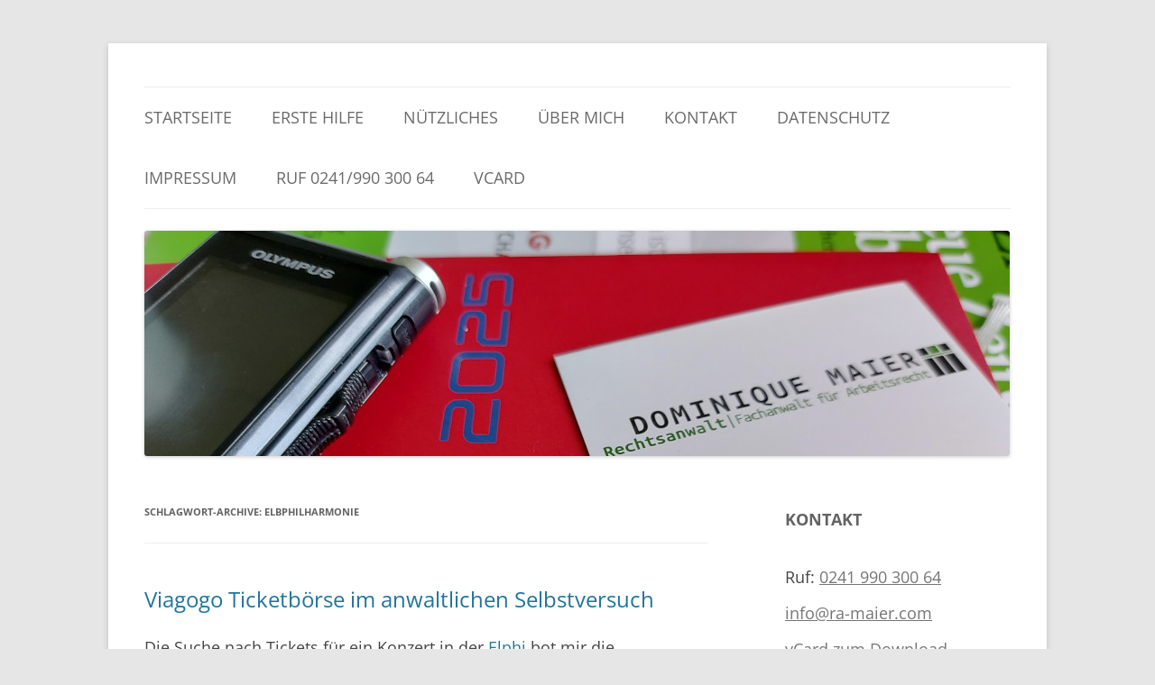

--- FILE ---
content_type: text/html; charset=UTF-8
request_url: https://www.ra-maier.com/tag/elbphilharmonie/
body_size: 16811
content:
<!DOCTYPE html>
<!--[if IE 7]>
<html class="ie ie7" lang="de">
<![endif]-->
<!--[if IE 8]>
<html class="ie ie8" lang="de">
<![endif]-->
<!--[if !(IE 7) & !(IE 8)]><!-->
<html lang="de">
<!--<![endif]-->
<head>
<meta charset="UTF-8"/>
<meta name="viewport" content="width=device-width, initial-scale=1.0"/>
<title>Elbphilharmonie Archive - Dominique Maier</title>
<link rel="profile" href="https://gmpg.org/xfn/11"/>
<link rel="pingback" href="https://www.ra-maier.com/xmlrpc.php">
<meta name='robots' content='index, follow, max-image-preview:large, max-snippet:-1, max-video-preview:-1'/>
<style>img:is([sizes="auto" i], [sizes^="auto," i]){contain-intrinsic-size:3000px 1500px}</style>
<link rel="canonical" href="https://www.ra-maier.com/tag/elbphilharmonie/"/>
<meta property="og:locale" content="de_DE"/>
<meta property="og:type" content="article"/>
<meta property="og:title" content="Elbphilharmonie Archive - Dominique Maier"/>
<meta property="og:url" content="https://www.ra-maier.com/tag/elbphilharmonie/"/>
<meta property="og:site_name" content="Dominique Maier"/>
<meta name="twitter:card" content="summary_large_image"/>
<script type="application/ld+json" class="yoast-schema-graph">{"@context":"https://schema.org","@graph":[{"@type":"CollectionPage","@id":"https://www.ra-maier.com/tag/elbphilharmonie/","url":"https://www.ra-maier.com/tag/elbphilharmonie/","name":"Elbphilharmonie Archive - Dominique Maier","isPartOf":{"@id":"https://www.ra-maier.com/#website"},"breadcrumb":{"@id":"https://www.ra-maier.com/tag/elbphilharmonie/#breadcrumb"},"inLanguage":"de"},{"@type":"BreadcrumbList","@id":"https://www.ra-maier.com/tag/elbphilharmonie/#breadcrumb","itemListElement":[{"@type":"ListItem","position":1,"name":"Startseite","item":"https://www.ra-maier.com/"},{"@type":"ListItem","position":2,"name":"Elbphilharmonie"}]},{"@type":"WebSite","@id":"https://www.ra-maier.com/#website","url":"https://www.ra-maier.com/","name":"Dominique Maier","description":"Rechtsanwalt | Fachanwalt für Arbeitsrecht","publisher":{"@id":"https://www.ra-maier.com/#organization"},"potentialAction":[{"@type":"SearchAction","target":{"@type":"EntryPoint","urlTemplate":"https://www.ra-maier.com/?s={search_term_string}"},"query-input":{"@type":"PropertyValueSpecification","valueRequired":true,"valueName":"search_term_string"}}],"inLanguage":"de"},{"@type":"Organization","@id":"https://www.ra-maier.com/#organization","name":"Rechtsanwalt Dominique Maier","url":"https://www.ra-maier.com/","logo":{"@type":"ImageObject","inLanguage":"de","@id":"https://www.ra-maier.com/#/schema/logo/image/","url":"https://www.ra-maier.com/wp-content/uploads/2017/10/favicon.png","contentUrl":"https://www.ra-maier.com/wp-content/uploads/2017/10/favicon.png","width":512,"height":512,"caption":"Rechtsanwalt Dominique Maier"},"image":{"@id":"https://www.ra-maier.com/#/schema/logo/image/"}}]}</script>
<link rel="alternate" type="application/rss+xml" title="Dominique Maier &raquo; Feed" href="https://www.ra-maier.com/feed/"/>
<link rel="alternate" type="application/rss+xml" title="Dominique Maier &raquo; Kommentar-Feed" href="https://www.ra-maier.com/comments/feed/"/>
<link rel="alternate" type="application/rss+xml" title="Dominique Maier &raquo; Elbphilharmonie Schlagwort-Feed" href="https://www.ra-maier.com/tag/elbphilharmonie/feed/"/>
<style id='wp-emoji-styles-inline-css'>img.wp-smiley, img.emoji{display:inline !important;border:none !important;box-shadow:none !important;height:1em !important;width:1em !important;margin:0 0.07em !important;vertical-align:-0.1em !important;background:none !important;padding:0 !important;}</style>
<link rel="stylesheet" type="text/css" href="//www.ra-maier.com/wp-content/cache/wpfc-minified/8vjn260l/8dzn1.css" media="all"/>
<style id='wp-block-library-theme-inline-css'>.wp-block-audio :where(figcaption){color:#555;font-size:13px;text-align:center}.is-dark-theme .wp-block-audio :where(figcaption){color:#ffffffa6}.wp-block-audio{margin:0 0 1em}.wp-block-code{border:1px solid #ccc;border-radius:4px;font-family:Menlo,Consolas,monaco,monospace;padding:.8em 1em}.wp-block-embed :where(figcaption){color:#555;font-size:13px;text-align:center}.is-dark-theme .wp-block-embed :where(figcaption){color:#ffffffa6}.wp-block-embed{margin:0 0 1em}.blocks-gallery-caption{color:#555;font-size:13px;text-align:center}.is-dark-theme .blocks-gallery-caption{color:#ffffffa6}:root :where(.wp-block-image figcaption){color:#555;font-size:13px;text-align:center}.is-dark-theme :root :where(.wp-block-image figcaption){color:#ffffffa6}.wp-block-image{margin:0 0 1em}.wp-block-pullquote{border-bottom:4px solid;border-top:4px solid;color:currentColor;margin-bottom:1.75em}.wp-block-pullquote cite,.wp-block-pullquote footer,.wp-block-pullquote__citation{color:currentColor;font-size:.8125em;font-style:normal;text-transform:uppercase}.wp-block-quote{border-left:.25em solid;margin:0 0 1.75em;padding-left:1em}.wp-block-quote cite,.wp-block-quote footer{color:currentColor;font-size:.8125em;font-style:normal;position:relative}.wp-block-quote:where(.has-text-align-right){border-left:none;border-right:.25em solid;padding-left:0;padding-right:1em}.wp-block-quote:where(.has-text-align-center){border:none;padding-left:0}.wp-block-quote.is-large,.wp-block-quote.is-style-large,.wp-block-quote:where(.is-style-plain){border:none}.wp-block-search .wp-block-search__label{font-weight:700}.wp-block-search__button{border:1px solid #ccc;padding:.375em .625em}:where(.wp-block-group.has-background){padding:1.25em 2.375em}.wp-block-separator.has-css-opacity{opacity:.4}.wp-block-separator{border:none;border-bottom:2px solid;margin-left:auto;margin-right:auto}.wp-block-separator.has-alpha-channel-opacity{opacity:1}.wp-block-separator:not(.is-style-wide):not(.is-style-dots){width:100px}.wp-block-separator.has-background:not(.is-style-dots){border-bottom:none;height:1px}.wp-block-separator.has-background:not(.is-style-wide):not(.is-style-dots){height:2px}.wp-block-table{margin:0 0 1em}.wp-block-table td,.wp-block-table th{word-break:normal}.wp-block-table :where(figcaption){color:#555;font-size:13px;text-align:center}.is-dark-theme .wp-block-table :where(figcaption){color:#ffffffa6}.wp-block-video :where(figcaption){color:#555;font-size:13px;text-align:center}.is-dark-theme .wp-block-video :where(figcaption){color:#ffffffa6}.wp-block-video{margin:0 0 1em}:root :where(.wp-block-template-part.has-background){margin-bottom:0;margin-top:0;padding:1.25em 2.375em}</style>
<style id='classic-theme-styles-inline-css'>.wp-block-button__link{color:#fff;background-color:#32373c;border-radius:9999px;box-shadow:none;text-decoration:none;padding:calc(.667em + 2px) calc(1.333em + 2px);font-size:1.125em}.wp-block-file__button{background:#32373c;color:#fff;text-decoration:none}</style>
<style id='global-styles-inline-css'>:root{--wp--preset--aspect-ratio--square:1;--wp--preset--aspect-ratio--4-3:4/3;--wp--preset--aspect-ratio--3-4:3/4;--wp--preset--aspect-ratio--3-2:3/2;--wp--preset--aspect-ratio--2-3:2/3;--wp--preset--aspect-ratio--16-9:16/9;--wp--preset--aspect-ratio--9-16:9/16;--wp--preset--color--black:#000000;--wp--preset--color--cyan-bluish-gray:#abb8c3;--wp--preset--color--white:#fff;--wp--preset--color--pale-pink:#f78da7;--wp--preset--color--vivid-red:#cf2e2e;--wp--preset--color--luminous-vivid-orange:#ff6900;--wp--preset--color--luminous-vivid-amber:#fcb900;--wp--preset--color--light-green-cyan:#7bdcb5;--wp--preset--color--vivid-green-cyan:#00d084;--wp--preset--color--pale-cyan-blue:#8ed1fc;--wp--preset--color--vivid-cyan-blue:#0693e3;--wp--preset--color--vivid-purple:#9b51e0;--wp--preset--color--blue:#21759b;--wp--preset--color--dark-gray:#444;--wp--preset--color--medium-gray:#9f9f9f;--wp--preset--color--light-gray:#e6e6e6;--wp--preset--gradient--vivid-cyan-blue-to-vivid-purple:linear-gradient(135deg,rgba(6,147,227,1) 0%,rgb(155,81,224) 100%);--wp--preset--gradient--light-green-cyan-to-vivid-green-cyan:linear-gradient(135deg,rgb(122,220,180) 0%,rgb(0,208,130) 100%);--wp--preset--gradient--luminous-vivid-amber-to-luminous-vivid-orange:linear-gradient(135deg,rgba(252,185,0,1) 0%,rgba(255,105,0,1) 100%);--wp--preset--gradient--luminous-vivid-orange-to-vivid-red:linear-gradient(135deg,rgba(255,105,0,1) 0%,rgb(207,46,46) 100%);--wp--preset--gradient--very-light-gray-to-cyan-bluish-gray:linear-gradient(135deg,rgb(238,238,238) 0%,rgb(169,184,195) 100%);--wp--preset--gradient--cool-to-warm-spectrum:linear-gradient(135deg,rgb(74,234,220) 0%,rgb(151,120,209) 20%,rgb(207,42,186) 40%,rgb(238,44,130) 60%,rgb(251,105,98) 80%,rgb(254,248,76) 100%);--wp--preset--gradient--blush-light-purple:linear-gradient(135deg,rgb(255,206,236) 0%,rgb(152,150,240) 100%);--wp--preset--gradient--blush-bordeaux:linear-gradient(135deg,rgb(254,205,165) 0%,rgb(254,45,45) 50%,rgb(107,0,62) 100%);--wp--preset--gradient--luminous-dusk:linear-gradient(135deg,rgb(255,203,112) 0%,rgb(199,81,192) 50%,rgb(65,88,208) 100%);--wp--preset--gradient--pale-ocean:linear-gradient(135deg,rgb(255,245,203) 0%,rgb(182,227,212) 50%,rgb(51,167,181) 100%);--wp--preset--gradient--electric-grass:linear-gradient(135deg,rgb(202,248,128) 0%,rgb(113,206,126) 100%);--wp--preset--gradient--midnight:linear-gradient(135deg,rgb(2,3,129) 0%,rgb(40,116,252) 100%);--wp--preset--font-size--small:13px;--wp--preset--font-size--medium:20px;--wp--preset--font-size--large:36px;--wp--preset--font-size--x-large:42px;--wp--preset--spacing--20:0.44rem;--wp--preset--spacing--30:0.67rem;--wp--preset--spacing--40:1rem;--wp--preset--spacing--50:1.5rem;--wp--preset--spacing--60:2.25rem;--wp--preset--spacing--70:3.38rem;--wp--preset--spacing--80:5.06rem;--wp--preset--shadow--natural:6px 6px 9px rgba(0, 0, 0, 0.2);--wp--preset--shadow--deep:12px 12px 50px rgba(0, 0, 0, 0.4);--wp--preset--shadow--sharp:6px 6px 0px rgba(0, 0, 0, 0.2);--wp--preset--shadow--outlined:6px 6px 0px -3px rgba(255, 255, 255, 1), 6px 6px rgba(0, 0, 0, 1);--wp--preset--shadow--crisp:6px 6px 0px rgba(0, 0, 0, 1);}:where(.is-layout-flex){gap:0.5em;}:where(.is-layout-grid){gap:0.5em;}body .is-layout-flex{display:flex;}.is-layout-flex{flex-wrap:wrap;align-items:center;}.is-layout-flex > :is(*, div){margin:0;}body .is-layout-grid{display:grid;}.is-layout-grid > :is(*, div){margin:0;}:where(.wp-block-columns.is-layout-flex){gap:2em;}:where(.wp-block-columns.is-layout-grid){gap:2em;}:where(.wp-block-post-template.is-layout-flex){gap:1.25em;}:where(.wp-block-post-template.is-layout-grid){gap:1.25em;}.has-black-color{color:var(--wp--preset--color--black) !important;}.has-cyan-bluish-gray-color{color:var(--wp--preset--color--cyan-bluish-gray) !important;}.has-white-color{color:var(--wp--preset--color--white) !important;}.has-pale-pink-color{color:var(--wp--preset--color--pale-pink) !important;}.has-vivid-red-color{color:var(--wp--preset--color--vivid-red) !important;}.has-luminous-vivid-orange-color{color:var(--wp--preset--color--luminous-vivid-orange) !important;}.has-luminous-vivid-amber-color{color:var(--wp--preset--color--luminous-vivid-amber) !important;}.has-light-green-cyan-color{color:var(--wp--preset--color--light-green-cyan) !important;}.has-vivid-green-cyan-color{color:var(--wp--preset--color--vivid-green-cyan) !important;}.has-pale-cyan-blue-color{color:var(--wp--preset--color--pale-cyan-blue) !important;}.has-vivid-cyan-blue-color{color:var(--wp--preset--color--vivid-cyan-blue) !important;}.has-vivid-purple-color{color:var(--wp--preset--color--vivid-purple) !important;}.has-black-background-color{background-color:var(--wp--preset--color--black) !important;}.has-cyan-bluish-gray-background-color{background-color:var(--wp--preset--color--cyan-bluish-gray) !important;}.has-white-background-color{background-color:var(--wp--preset--color--white) !important;}.has-pale-pink-background-color{background-color:var(--wp--preset--color--pale-pink) !important;}.has-vivid-red-background-color{background-color:var(--wp--preset--color--vivid-red) !important;}.has-luminous-vivid-orange-background-color{background-color:var(--wp--preset--color--luminous-vivid-orange) !important;}.has-luminous-vivid-amber-background-color{background-color:var(--wp--preset--color--luminous-vivid-amber) !important;}.has-light-green-cyan-background-color{background-color:var(--wp--preset--color--light-green-cyan) !important;}.has-vivid-green-cyan-background-color{background-color:var(--wp--preset--color--vivid-green-cyan) !important;}.has-pale-cyan-blue-background-color{background-color:var(--wp--preset--color--pale-cyan-blue) !important;}.has-vivid-cyan-blue-background-color{background-color:var(--wp--preset--color--vivid-cyan-blue) !important;}.has-vivid-purple-background-color{background-color:var(--wp--preset--color--vivid-purple) !important;}.has-black-border-color{border-color:var(--wp--preset--color--black) !important;}.has-cyan-bluish-gray-border-color{border-color:var(--wp--preset--color--cyan-bluish-gray) !important;}.has-white-border-color{border-color:var(--wp--preset--color--white) !important;}.has-pale-pink-border-color{border-color:var(--wp--preset--color--pale-pink) !important;}.has-vivid-red-border-color{border-color:var(--wp--preset--color--vivid-red) !important;}.has-luminous-vivid-orange-border-color{border-color:var(--wp--preset--color--luminous-vivid-orange) !important;}.has-luminous-vivid-amber-border-color{border-color:var(--wp--preset--color--luminous-vivid-amber) !important;}.has-light-green-cyan-border-color{border-color:var(--wp--preset--color--light-green-cyan) !important;}.has-vivid-green-cyan-border-color{border-color:var(--wp--preset--color--vivid-green-cyan) !important;}.has-pale-cyan-blue-border-color{border-color:var(--wp--preset--color--pale-cyan-blue) !important;}.has-vivid-cyan-blue-border-color{border-color:var(--wp--preset--color--vivid-cyan-blue) !important;}.has-vivid-purple-border-color{border-color:var(--wp--preset--color--vivid-purple) !important;}.has-vivid-cyan-blue-to-vivid-purple-gradient-background{background:var(--wp--preset--gradient--vivid-cyan-blue-to-vivid-purple) !important;}.has-light-green-cyan-to-vivid-green-cyan-gradient-background{background:var(--wp--preset--gradient--light-green-cyan-to-vivid-green-cyan) !important;}.has-luminous-vivid-amber-to-luminous-vivid-orange-gradient-background{background:var(--wp--preset--gradient--luminous-vivid-amber-to-luminous-vivid-orange) !important;}.has-luminous-vivid-orange-to-vivid-red-gradient-background{background:var(--wp--preset--gradient--luminous-vivid-orange-to-vivid-red) !important;}.has-very-light-gray-to-cyan-bluish-gray-gradient-background{background:var(--wp--preset--gradient--very-light-gray-to-cyan-bluish-gray) !important;}.has-cool-to-warm-spectrum-gradient-background{background:var(--wp--preset--gradient--cool-to-warm-spectrum) !important;}.has-blush-light-purple-gradient-background{background:var(--wp--preset--gradient--blush-light-purple) !important;}.has-blush-bordeaux-gradient-background{background:var(--wp--preset--gradient--blush-bordeaux) !important;}.has-luminous-dusk-gradient-background{background:var(--wp--preset--gradient--luminous-dusk) !important;}.has-pale-ocean-gradient-background{background:var(--wp--preset--gradient--pale-ocean) !important;}.has-electric-grass-gradient-background{background:var(--wp--preset--gradient--electric-grass) !important;}.has-midnight-gradient-background{background:var(--wp--preset--gradient--midnight) !important;}.has-small-font-size{font-size:var(--wp--preset--font-size--small) !important;}.has-medium-font-size{font-size:var(--wp--preset--font-size--medium) !important;}.has-large-font-size{font-size:var(--wp--preset--font-size--large) !important;}.has-x-large-font-size{font-size:var(--wp--preset--font-size--x-large) !important;}:where(.wp-block-post-template.is-layout-flex){gap:1.25em;}:where(.wp-block-post-template.is-layout-grid){gap:1.25em;}:where(.wp-block-columns.is-layout-flex){gap:2em;}:where(.wp-block-columns.is-layout-grid){gap:2em;}:root :where(.wp-block-pullquote){font-size:1.5em;line-height:1.6;}</style>
<link rel="stylesheet" type="text/css" href="//www.ra-maier.com/wp-content/cache/wpfc-minified/7nenl153/8dzn1.css" media="all"/>
<!--[if lt IE 9]><link rel='stylesheet' id='twentytwelve-ie-css' href='https://www.ra-maier.com/wp-content/themes/twentytwelve/css/ie.css?ver=20240722' type='text/css' media='all'/><![endif]-->
<style>#callnowbutton{display:none;}
@media screen and (max-width:650px){
#callnowbutton:not(.cnb-displaymode),
#callnowbutton.cnb-displaymode-mobile-only{display:block;position:fixed;text-decoration:none;}
#callnowbutton.cnb-full.cnb-displaymode-mobile-only{display:flex;}
}
@media screen and (min-width:650px){
#callnowbutton.cnb-displaymode-desktop-only{display:block;position:fixed;text-decoration:none;}
#callnowbutton.cnb-full.cnb-displaymode-desktop-only{display:flex;}
}
@media screen {
#callnowbutton.cnb-displaymode-always{display:block;position:fixed;text-decoration:none;}
#callnowbutton.cnb-full.cnb-displaymode-always{display:flex;}
} #callnowbutton.cnb-full{justify-content:center;align-items:center;text-shadow:0 1px 0 rgba(0, 0, 0, 0.18);width:100%;left:0;height:60px;}
.cnb-full.cnb-full-bottom{bottom:0;}
.cnb-full.cnb-full-top{top:0;}
#callnowbutton.cnb-single{width:55px;height:55px;border-radius:50%;box-shadow:0 3px 6px rgba(0, 0, 0, 0.3);background-position:center;background-size:35px 35px;background-repeat:no-repeat;}
.cnb-single.cnb-middle{bottom:15px;left:50%;margin-left:-28px;}
.cnb-single.cnb-left{bottom:15px;left:20px;}
.cnb-single.cnb-right{bottom:15px;right:20px;}
.cnb-single.cnb-mleft{top:50%;margin-top:-28px;left:20px;}
.cnb-single.cnb-mright{top:50%;margin-top:-28px;right:20px;}
.cnb-single.cnb-tleft{top:15px;left:20px;}
.cnb-single.cnb-tmiddle{top:15px;left:50%;margin-left:-28px;}
.cnb-single.cnb-tright{top:15px;right:20px;}
#callnowbutton.cnb-single.cnb-middle span,
#callnowbutton.cnb-single.cnb-tmiddle span{display:none;}
.cnb-single.cnb-left span, .cnb-single.cnb-mleft span, .cnb-single.cnb-tleft span{left:68px;}
.cnb-single.cnb-right span, .cnb-single.cnb-mright span, .cnb-single.cnb-tright span{right:68px;}
.cnb-single.cnb-text span{-moz-osx-font-smoothing:grayscale;-webkit-user-select:none;-ms-user-select:none;user-select:none;display:block;width:auto;background-color:rgba(70,70,70,.9);position:absolute;border-radius:2px;font-family:helvetica,arial,sans-serif;padding:6px 8px;font-size:13px;font-weight:700;color:#ECECEC;top:15px;box-shadow:0 1px 2px rgba(0,0,0,.15);word-break:keep-all;line-height:1em;text-overflow:ellipsis;vertical-align:middle;white-space:nowrap;}
.cnb-single:not(.cnb-text) span{display:none;}
.cnb-full.cnb-text{text-align:center;color:#FFF;font-weight:600;font-size:120%;overflow:hidden;white-space:nowrap;}
.cnb-full.cnb-zoom-110 img, .cnb-full.cnb-zoom-120 img, .cnb-full.cnb-zoom-130 img{transform-origin:right;}
.cnb-single.cnb-zoom-70, .cnb-full.cnb-zoom-70 img{transform:scale(0.7);}
.cnb-single.cnb-zoom-80, .cnb-full.cnb-zoom-80 img{transform:scale(0.8);}
.cnb-single.cnb-zoom-90, .cnb-full.cnb-zoom-90 img{transform:scale(0.9);}
.cnb-single.cnb-zoom-110, .cnb-full.cnb-zoom-110 img{transform:scale(1.1);}
.cnb-single.cnb-zoom-120, .cnb-full.cnb-zoom-120 img{transform:scale(1.2);}
.cnb-single.cnb-zoom-130, .cnb-full.cnb-zoom-130 img{transform:scale(1.3);}
.cnb-full.cnb-zoom-70 span{font-size:70%;}
.cnb-full.cnb-zoom-80 span{font-size:80%;}
.cnb-full.cnb-zoom-90 span{font-size:90%;}
.cnb-full.cnb-zoom-110 span{font-size:110%;}
.cnb-full.cnb-zoom-120 span{font-size:120%;}
.cnb-full.cnb-zoom-130 span{font-size:130%;}
.cnb-zindex-10{z-index:2147483647;}
.cnb-zindex-9{z-index:214748365;}
.cnb-zindex-8{z-index:21474836;}
.cnb-zindex-7{z-index:2147484;}
.cnb-zindex-6{z-index:214748;}
.cnb-zindex-5{z-index:21475;}
.cnb-zindex-4{z-index:2147;}
.cnb-zindex-3{z-index:215;}
.cnb-zindex-2{z-index:21;}
.cnb-zindex-1{z-index:2;}</style>
<link rel="https://api.w.org/" href="https://www.ra-maier.com/wp-json/"/><link rel="alternate" title="JSON" type="application/json" href="https://www.ra-maier.com/wp-json/wp/v2/tags/60"/><link rel="EditURI" type="application/rsd+xml" title="RSD" href="https://www.ra-maier.com/xmlrpc.php?rsd"/>
<meta name="generator" content="WordPress 6.8.1"/>
<style id="twentytwelve-header-css">.site-title, .site-description{position:absolute;clip-path:inset(50%);}</style>
<link rel="icon" href="https://www.ra-maier.com/wp-content/uploads/2017/10/cropped-favicon-32x32.png" sizes="32x32"/>
<link rel="icon" href="https://www.ra-maier.com/wp-content/uploads/2017/10/cropped-favicon-192x192.png" sizes="192x192"/>
<link rel="apple-touch-icon" href="https://www.ra-maier.com/wp-content/uploads/2017/10/cropped-favicon-180x180.png"/>
<meta name="msapplication-TileImage" content="https://www.ra-maier.com/wp-content/uploads/2017/10/cropped-favicon-270x270.png"/>
<style id="wp-custom-css">.entry-header .entry-title{font-size:24px;}
.entry-content{font-size:1.3rem;}
.entry-content h1, .entry-content h2, .entry-content h3, .entry-content h4, .entry-content h5{font-size:1.3rem;}
.widget-area .widget p, .widget-area .widget li, .widget-area .widget h3, .widget-area .widget .textwidget{font-size:1.3rem;line-height:2.2;}
.main-navigation li{font-size:1.3rem;}
.main-navigation a{color:#5e5e5e;font-size:1.3rem;}
.main-navigation a:first-line, .main-navigation a:hover, .main-navigation a:focus{#color:#21759b;font-size:1.3rem;}
.menu-toggle{font-size:1.3rem;}
footer a{font-size:1.3rem;}
footer.entry-meta, .nav-previous, .nav-next{font-size:1.3rem}
.wpcf7 textarea{background-color:#fff;color:#000;width:100%;}</style>
<script data-wpfc-render="false">var Wpfcll={s:[],osl:0,scroll:false,i:function(){Wpfcll.ss();window.addEventListener('load',function(){let observer=new MutationObserver(mutationRecords=>{Wpfcll.osl=Wpfcll.s.length;Wpfcll.ss();if(Wpfcll.s.length > Wpfcll.osl){Wpfcll.ls(false);}});observer.observe(document.getElementsByTagName("html")[0],{childList:true,attributes:true,subtree:true,attributeFilter:["src"],attributeOldValue:false,characterDataOldValue:false});Wpfcll.ls(true);});window.addEventListener('scroll',function(){Wpfcll.scroll=true;Wpfcll.ls(false);});window.addEventListener('resize',function(){Wpfcll.scroll=true;Wpfcll.ls(false);});window.addEventListener('click',function(){Wpfcll.scroll=true;Wpfcll.ls(false);});},c:function(e,pageload){var w=document.documentElement.clientHeight || body.clientHeight;var n=0;if(pageload){n=0;}else{n=(w > 800) ? 800:200;n=Wpfcll.scroll ? 800:n;}var er=e.getBoundingClientRect();var t=0;var p=e.parentNode ? e.parentNode:false;if(typeof p.getBoundingClientRect=="undefined"){var pr=false;}else{var pr=p.getBoundingClientRect();}if(er.x==0 && er.y==0){for(var i=0;i < 10;i++){if(p){if(pr.x==0 && pr.y==0){if(p.parentNode){p=p.parentNode;}if(typeof p.getBoundingClientRect=="undefined"){pr=false;}else{pr=p.getBoundingClientRect();}}else{t=pr.top;break;}}};}else{t=er.top;}if(w - t+n > 0){return true;}return false;},r:function(e,pageload){var s=this;var oc,ot;try{oc=e.getAttribute("data-wpfc-original-src");ot=e.getAttribute("data-wpfc-original-srcset");originalsizes=e.getAttribute("data-wpfc-original-sizes");if(s.c(e,pageload)){if(oc || ot){if(e.tagName=="DIV" || e.tagName=="A" || e.tagName=="SPAN"){e.style.backgroundImage="url("+oc+")";e.removeAttribute("data-wpfc-original-src");e.removeAttribute("data-wpfc-original-srcset");e.removeAttribute("onload");}else{if(oc){e.setAttribute('src',oc);}if(ot){e.setAttribute('srcset',ot);}if(originalsizes){e.setAttribute('sizes',originalsizes);}if(e.getAttribute("alt") && e.getAttribute("alt")=="blank"){e.removeAttribute("alt");}e.removeAttribute("data-wpfc-original-src");e.removeAttribute("data-wpfc-original-srcset");e.removeAttribute("data-wpfc-original-sizes");e.removeAttribute("onload");if(e.tagName=="IFRAME"){var y="https://www.youtube.com/embed/";if(navigator.userAgent.match(/\sEdge?\/\d/i)){e.setAttribute('src',e.getAttribute("src").replace(/.+\/templates\/youtube\.html\#/,y));}e.onload=function(){if(typeof window.jQuery !="undefined"){if(jQuery.fn.fitVids){jQuery(e).parent().fitVids({customSelector:"iframe[src]"});}}var s=e.getAttribute("src").match(/templates\/youtube\.html\#(.+)/);if(s){try{var i=e.contentDocument || e.contentWindow;if(i.location.href=="about:blank"){e.setAttribute('src',y+s[1]);}}catch(err){e.setAttribute('src',y+s[1]);}}}}}}else{if(e.tagName=="NOSCRIPT"){if(typeof window.jQuery !="undefined"){if(jQuery(e).attr("data-type")=="wpfc"){e.removeAttribute("data-type");jQuery(e).after(jQuery(e).text());}}}}}}catch(error){console.log(error);console.log("==>",e);}},ss:function(){var i=Array.prototype.slice.call(document.getElementsByTagName("img"));var f=Array.prototype.slice.call(document.getElementsByTagName("iframe"));var d=Array.prototype.slice.call(document.getElementsByTagName("div"));var a=Array.prototype.slice.call(document.getElementsByTagName("a"));var s=Array.prototype.slice.call(document.getElementsByTagName("span"));var n=Array.prototype.slice.call(document.getElementsByTagName("noscript"));this.s=i.concat(f).concat(d).concat(a).concat(s).concat(n);},ls:function(pageload){var s=this;[].forEach.call(s.s,function(e,index){s.r(e,pageload);});}};document.addEventListener('DOMContentLoaded',function(){wpfci();});function wpfci(){Wpfcll.i();}</script>
</head>
<body class="archive tag tag-elbphilharmonie tag-60 wp-embed-responsive wp-theme-twentytwelve wp-child-theme-twentytwelve_child custom-font-enabled single-author">
<div id="page" class="hfeed site">
<a class="screen-reader-text skip-link" href="#content">Zum Inhalt springen</a>
<header id="masthead" class="site-header">
<hgroup>
<h1 class="site-title"><a href="https://www.ra-maier.com/" rel="home">Dominique Maier</a></h1>
<h2 class="site-description">Rechtsanwalt | Fachanwalt für Arbeitsrecht</h2>
</hgroup>
<nav id="site-navigation" class="main-navigation">
<button class="menu-toggle">Menü</button>
<div class="menu-menu-1-container"><ul id="menu-menu-1" class="nav-menu"><li id="menu-item-42" class="menu-item menu-item-type-post_type menu-item-object-page menu-item-home menu-item-42"><a href="https://www.ra-maier.com/">Startseite</a></li> <li id="menu-item-44" class="menu-item menu-item-type-post_type menu-item-object-page menu-item-44"><a href="https://www.ra-maier.com/hilfe-vom-anwalt-nuetzliche-informationen/">Erste Hilfe</a></li> <li id="menu-item-43" class="menu-item menu-item-type-post_type menu-item-object-page menu-item-43"><a href="https://www.ra-maier.com/auf-gute-zusammenarbeit-mit-ihrem-anwalt/">Nützliches</a></li> <li id="menu-item-47" class="menu-item menu-item-type-post_type menu-item-object-page menu-item-47"><a href="https://www.ra-maier.com/rechtsanwalt-maier-im-portrait/">Über mich</a></li> <li id="menu-item-1070" class="menu-item menu-item-type-custom menu-item-object-custom menu-item-has-children menu-item-1070"><a>Kontakt</a> <ul class="sub-menu"> <li id="menu-item-65" class="menu-item menu-item-type-post_type menu-item-object-page menu-item-65"><a href="https://www.ra-maier.com/kontakt-zu-rechtsanwalt-maier/">Kontakt</a></li> <li id="menu-item-244" class="menu-item menu-item-type-post_type menu-item-object-page menu-item-244"><a href="https://www.ra-maier.com/anfahrt-anwalt-aachen-brand/">Anfahrt</a></li> </ul> </li> <li id="menu-item-140" class="menu-item menu-item-type-post_type menu-item-object-page menu-item-privacy-policy menu-item-140"><a rel="privacy-policy" href="https://www.ra-maier.com/datenschutz-rechtsanwalt-maier/">Datenschutz</a></li> <li id="menu-item-46" class="menu-item menu-item-type-post_type menu-item-object-page menu-item-46"><a href="https://www.ra-maier.com/impressum-und-pflichtangaben/">Impressum</a></li> <li id="menu-item-1069" class="menu-item menu-item-type-custom menu-item-object-custom menu-item-1069"><a href="tel:+4924199030064">Ruf 0241/990 300 64</a></li> <li id="menu-item-1225" class="menu-item menu-item-type-custom menu-item-object-custom menu-item-1225"><a href="https://www.ra-maier.com/wp-content/uploads/2017/09/Visitenkarte_VCard_Rechtsanwalt_Dominique_Maier.vcf">vCard</a></li> </ul></div></nav>
<a href="https://www.ra-maier.com/" rel="home"><img src="https://www.ra-maier.com/wp-content/uploads/2025/05/Header9.jpg" width="959" height="250" alt="Dominique Maier" class="header-image" srcset="https://www.ra-maier.com/wp-content/uploads/2025/05/Header9.jpg 959w, https://www.ra-maier.com/wp-content/uploads/2025/05/Header9-300x78.jpg 300w, https://www.ra-maier.com/wp-content/uploads/2025/05/Header9-768x200.jpg 768w, https://www.ra-maier.com/wp-content/uploads/2025/05/Header9-624x163.jpg 624w" sizes="(max-width: 959px) 100vw, 959px" decoding="async" fetchpriority="high"/></a>
</header>
<div id="main" class="wrapper">
<section id="primary" class="site-content">
<div id="content" role="main">
<header class="archive-header">
<h1 class="archive-title">
Schlagwort-Archive: <span>Elbphilharmonie</span>				</h1>
</header>
<article id="post-628" class="post-628 post type-post status-publish format-standard hentry category-onlinevertriebsrecht category-ticketboerse tag-elbphilharmonie tag-selbstversuch tag-ticketboerse tag-viagogo">
<header class="entry-header">
<h1 class="entry-title">
<a href="https://www.ra-maier.com/2020/03/04/viagogo-ticketboerse-im-selbstversuch/" rel="bookmark">Viagogo Ticketbörse im anwaltlichen Selbstversuch</a>
</h1>
</header>
<div class="entry-content">
<p>Die Suche nach Tickets für ein Konzert in der <a rel="noreferrer noopener" aria-label="Elphi (öffnet in neuem Tab)" href="https://de.wikipedia.org/wiki/Elbphilharmonie" target="_blank">Elphi</a> bot mir die Gelegenheit, im anwaltlichen Selbstversuch Erfahrungen mit der Ticketbörse Viagogo zu sammeln.</p>
<h2 class="wp-block-heading">Der Plan</h2>
<div class="wp-block-media-text alignwide" style="grid-template-columns:41% auto"><figure class="wp-block-media-text__media"><img decoding="async" width="955" height="828" src="https://www.ra-maier.com/wp-content/uploads/2020/03/Konzert-Grosser-Saal-Elbphilharmonie.jpg" alt="Ticketbörse Viagogo Elbphilharmonie" class="wp-image-644" srcset="https://www.ra-maier.com/wp-content/uploads/2020/03/Konzert-Grosser-Saal-Elbphilharmonie.jpg 955w, https://www.ra-maier.com/wp-content/uploads/2020/03/Konzert-Grosser-Saal-Elbphilharmonie-300x260.jpg 300w, https://www.ra-maier.com/wp-content/uploads/2020/03/Konzert-Grosser-Saal-Elbphilharmonie-768x666.jpg 768w, https://www.ra-maier.com/wp-content/uploads/2020/03/Konzert-Grosser-Saal-Elbphilharmonie-624x541.jpg 624w" sizes="(max-width: 955px) 100vw, 955px"/></figure><div class="wp-block-media-text__content"> <p>Geplant war als Geburtstagsüberraschung ein Konzertbesuch zu zweit. <a rel="noreferrer noopener" href="https://de.wikipedia.org/wiki/Nils_Petter_Molv%C3%A6r" target="_blank">Nils Petter Molvaer</a> am 17.04.2020 in Hamburg. Bei der offiziellen überregionalen Vorverkaufsstelle gab es online sogar zwei freie Plätze. Der Haken: Der eine Platz befand sich am einen Ende, der weitere am anderen, entgegengesetzen Ende des <em>Großen Saals</em>.</p></div></div><p>Also: Weitersuchen. Ein lokales Hamburger Unternehmen bot Karten an. Sogar zwei Plätze nebeneinander. Ich bestellte. Am darauf folgenden Tag kam die Absage, die Veranstaltung sei leider ausverkauft.</p>
<h2 class="wp-block-heading">Der Weg zur Ticketbörse</h2>
<p>Wieder weitersuchen. An prominenter Stelle bei Google ploppte die Anzeige von Viagogo auf. Karten für das Konzert seien dort verfügbar. Das war mein Anlass für die Probe aufs Exempel.</p>
<h3 class="wp-block-heading">Anwaltlicher Selbstversuch I &#8211; Erfahrungen beim Bestellprozess</h3>
<p>Zu Beginn der freundliche Hinweis &#8222;<strong>Weniger als 2% aller Tickets für diesen Veranstaltungsort derzeit verfügbar</strong> auf unserer Website.&#8220; Aha! Es war also Schnelligkeit gefragt. Ich startete den Bestellvorgang. 2 Tickets Block 15 O Reihe 2. Je 78 €. Niedrigste Kategorie. Bei den offiziellen Vorverkaufsstellen für unter 40 € je Ticket zu haben. Aber gut, von irgend etwas soll der Anbieter schließlich leben. Und wenn man mal wieder spät dran ist mit dem Geburtstagsgeschenk, muss man halt wieder tiefer in die Tasche greifen als andere.</p>
<ul class="wp-block-list"><li>Ein Ticker, der ab 10:00 Minuten rückwärts zählt, so viel Zeit habe man, um die Bestellung abzuschließen. In roter Farbe: &#8222;<em>Bitte beachten Sie, dass diese Tickets möglicherweise nicht mehr verfügbar sein werden, nachdem Sie sie freigeben.</em>&#8220; </li><li>&#8222;<em>Die Sitzplätze legen nebeneinander.</em>&#8220; </li><li>&#8222;<em>Uneingeschränkte Sicht.</em>&#8220; </li><li>&#8222;<em>Papiertickets (behalten als Souvenir!)</em>&#8220; </li><li>&#8222;<em>Gute Wahl, die von Ihnen ausgewählten Tickets sind die besten verfügbaren Tickets in dem entsprehenden Block.</em>&#8220; </li><li>&#8222;<em>Elbphilharmonie Großer Saal</em>&#8220; <ul><li>&#8222;<em>Einer der besten Veranstaltungsorte dieser Stadt</em>&#8220; </li><li>&#8222;<em>Tolle Sicht von allen Sitzplätzen aus</em>&#8220; </li><li>&#8222;<em>Großartige Atmosphäre</em>&#8220; </li><li>&#8222;<em>Bequeme Sitze</em>&#8220; </li><li>&#8222;<em>Spitzenmäßige Einrichtungen</em>&#8220; </li><li>&#8222;<em>Ausgezeichnete Verkehrsanbindung</em>&#8220; </li><li>&#8222;<em>Top-bewertete Restaurants in der Nähe</em>&#8220; </li><li>&#8222;<em>Ein großartiger Veranstaltungsort mit tollen Sitzplätzen für Personen, die zu zweit an der Veranstaltung teilnehmen.</em>&#8220; </li></ul></li></ul>
<p>Bei &#8222;<em>20% abgeschlossen</em>&#8220; war noch von 78 € je Ticket die Rede. Bis zur Bestätigung der Bestellung kamen noch dazu: 2x Liefergebühr à 6 € und MwSt und Buchungsgebühr von 2x 27 €. Insgesamt lag der Preis bei stolzen 223,59 €.  Die oben aufgeführten weiteren Informationen waren verkaufspsychologisch betrachtet gut platziert und beseitigten restlos den durch den Beschaffungsdruck ohnehin schon stark ramponierten Bestellwiderstand des <a href="https://www.ra-maier.com/rechtsanwalt-maier-im-portrait/" target="_blank" rel="noreferrer noopener" aria-label="(öffnet in neuem Tab)">Protagonisten</a>: Egal. Haben! Augen zu und durch. Zahlung mit VISA. Wenn die Tickets nicht kommen, kann man notfalls das <a rel="noreferrer noopener" aria-label="Dispute-Verfahren (öffnet in neuem Tab)" href="https://www.ra-maier.com/2020/03/04/thomas-cook-kaera-visa/" target="_blank">Dispute-Verfahren</a> anwerfen.</p>
<h3 class="wp-block-heading">Die Bestellbestätigung von Viagogo</h3>
<p>Positive Erfahrungen im Selbstversuch mit der Ticketbörse Viagogo? Ja &#8211; vorerst und mit sofortigem Dämpfer:</p>
<p>&#8222;<em>Glückwunsch! Sie sind auf dem Weg, Nils Petter Molvaer in Elbphilharmonie Großer Saal zu sehen!</em>&#8222;. Man hätte auch sagen können: Gotcha! &#8222;<em>Bestellung bestätigt</em>.&#8220; Dann aber: &#8222;<em>Derzeit bearbeitet &#8211; Ticketfreigabe durch Veranstalter ausstehend</em>&#8220; &#8211; &#8222;<em>Da wird</em> [Anm.: gemeint wohl <em>wir</em>] k<em>einen Einfuss</em> [Anm.: gemeint wohl <em>Einfluss</em>] <em>darauf haben, wann der Veranstalter die Tickets freigibt, können wir die Lieferung auch nicht beschleunigen. Denken Sie daran, dass Ihre Tickets unter der viagogo Garantie stehen.</em>&#8220; </p>
<h3 class="wp-block-heading">Exkurs: Die Viagogo-Garantie aus Zif. 1.3 der Allgemeinen Geschäftsbedingungen (AGB): </h3>
<p>&#8222;<em>Wenn Sie Tickets über die Website kaufen, garantiert viagogo Ihnen, dass Sie Tickets, für die Sie gezahlt haben, rechtzeitig vor der Veranstaltung erhalten. In dem höchst unwahrscheinlichen Fall, dass Probleme auftreten und der ursprüngliche Verkäufer die Karten, die zum Kauf angeboten wurden, nicht an Sie liefert, wird viagogo, nach eigenem Ermessen, vergleichbar bepreiste Tickets prüfen und Ihnen ohne Mehrkosten Ersatztickets anbieten oder Ihnen den Betrag für die Tickets zurückerstatten. „Vergleichbar bepreiste“ Ersatztickets bestimmt viagogo ausschließlich nach eigenem Ermessen.&#8220;</em></p>
<p>Interessant ist die Bestimmung &#8222;nach eigenem Ermessen&#8220;?: Ersatztickets für Nils Petter Molvaer in Wien am 09.06.2020 oder in Dortmund am 13.06.2020? Keine schönen Optionen, wenn man Hotel und Bahn schon für das Reiseziel Hamburg gebucht hat.</p>
<p>&#8222;<em>Lieferung &#8211; spätestens am 11 April 2020</em>.&#8220; Das hätte gepasst, dann aber:</p>
<p>&#8222;<em>Auf dem Weg &#8211; spätestens am 16 April 2020</em>.&#8220;  </p>
<p>Man reibt sich verwundert die Augen. Geliefert wird spätestens am 11.04. Aber auf den Weg gebracht werden können die Tickets auch noch nach dem Tag der Lieferung? Außerdem: Auf dem Weg von wo aus? Der Schweiz (Sitz von Viagogo)? Deutschland? Das hätte nicht mehr gepasst. Das Konzert sollte am 17.04.2020 stattfinden, die Anreise war am Vortag geplant. Immerhin, Problembewusstsein ist bei Viagogo vorhanden, wenn es weiter heißt:</p>
<p>&#8222;<em>Reisen Sie zur Veranstaltung an? Fügen Sie Ihren Reiseplan hinzu!</em> [Anm.: Was geht der Viagogo an?]. <em>Sollten Ihre Tickets vor Ihrem Abreisedatum freigegeben werden, liefern wir sie an Ihre ursprünglich angegebene Adresse. Sollten Ihre Tickets nach Ihrem Abreisedatum freigegeben werden, liefern wir sie an Ihre Reiseadresse.&#8220; </em>Das wäre eine schöne Anreise gewesen zu einem Konzert, bei dem der rechtzeitige Erhalt der Tickets zur Zitterpartie wird. Dagegen hilft auch die Viagogo Garantie nicht.</p>
<h2 class="wp-block-heading">The Day After &#8211; Die Ticketbörse schreibt mir gleich 2x</h2>
<h3 class="wp-block-heading">Viagogo per Mail #1 &#8211; Betreff:  <em>&#8222;viagogo &#8211; Ihre Bestell nr.24212352 wurde storniert&#8220;</em></h3>
<p>Die Mail am nächsten Tag hatte den folgenden Inhalt:</p>
<p><em>&#8222;Liebe/r Dominique,<br>Leider mussten wir Ihre Ticket-Bestellung für Nils Petter Molvær abbrechen. Das bedeutet, dass Sie keine Tickets für die Buchung 24212352 erwarten können und wir Ihr Konto nicht belastet haben. Bitte ignorieren Sie bisherige Telefon oder E-Mail-Kommunikation in Bezug auf diesen Auftrag.&#8220;</em></p>
<p>Interessant, in Zif. 2.12 der AGB, heißt es zur Stornierung: &#8222;<em>Sollte eine Veranstaltung gecancelt oder verschoben werden, so behält sich viagogo das Recht vor die Transaktion eines Verkäufers zu stornieren.</em>&#8220; Keiner dieser Fälle ist per heute eingetreten. Aber für Viagogo gibt es unter derselben Zif. eine weitere &#8222;Ausstiegstaste&#8220;: &#8222;<em>Sollte der Verkäufer Tickets zum Kauf anbieten, den Verkauf bestätigen (bzw. eine automatische Bestätigung gemäß Paragraf 2.10 vorliegen) und dann nicht in der Lage sein, exakt die Tickets zu liefern, die zum Kauf angeboten wurden, behält sich viagogo das Recht vor, den Verkauf zu annullieren, Ersatzkarten für den Käufer zu beschaffen und dem Verkäufer die Kosten für diese Ersatzkarten sowie weitere Gebühren in Rechnung zu stellen und/oder anderweitige Konsequenzen zu vollziehen (siehe auch Kapitel 5).</em>&#8220; </p>
<h3 class="wp-block-heading">Die Ticketbörse per Mail #2 &#8211; ein Wimpernschlag später &#8211; Betreff (kein Scherz!): <em>&#8222;Nicht verpassen &#8211; Kaufen Sie Ihre Tickets für Nils Petter Molvær noch einmal!&#8220;</em></h3>
<p>Schon das Betreff: Interessant! Meine stornierten Ticktes noch einmal kaufen. Da war er wieder, der Bestellwiderstand des Protagonisten. Jetzt aber unüberwindbar. Der Inhalt der Mail:</p>
<p><em>&#8222;Liebe/r Dominique,<br>Es tut uns leid, aber wir haben festgestellt, dass Ihre Bestellung für Nils Petter Molvær leider nicht erfolgreich war. Lassen Sie sich diese Tickets nicht entgehen, solange noch welche da sind! Wenn Sie sie noch einmal kaufen möchten, klicken Sie bitte hier&#8230;&#8220;</em> </p>
<p>Positive Erfahrungen im Selbstversuch mit der Ticketbörse Viagogo? Aus dem &#8222;ja &#8211; vorerst!&#8220; wird ein &#8222;Nein! Aber vielleicht &#8230;&#8220; </p>
<h2 class="wp-block-heading">Anwaltlicher Selbstversuch II &#8211; Der zweite Bestellvorgang</h2>
<p>Der freundlichen Einladung &#8222;klicken Sie bitte hier &#8230;&#8220; konnte ich so nicht folgen. Ich kopierte die Link-Adresse, startete meinen <a rel="noreferrer noopener" aria-label="Tor-Browser (öffnet in neuem Tab)" href="https://www.torproject.org/" target="_blank">Tor-Browser</a> und was ich dann sah, verschlug mir die Sprache:</p>
<p>Bestellprozess nach Ticketauswahl in der Aufmachung wie gehabt, &#8222;20% abgeschlossen&#8220;, Countdown usw., 2 Tickets für Block 15 O Reihe 2 (<strong>gleicher Block, gleiche Reihe</strong>), <strong>die Karten sollten jetzt aber anstelle von 78 € jeweils 106 € kosten</strong>. Mit Versand, Mehrwertsteuer und Buchungsgebühr hätte man sich 300 € genähert. Ich habe es dann bei den 20% des Bestellfortschritts belassen und die Bestellung in die &#8222;Freigabe&#8220; rennen lassen (der Countdown, Sie erinnern sich?).</p>
<p>Positive Erfahrungen im Selbstversuch mit der Ticketbörse Viagogo? Ein klares &#8222;Nein!&#8220;.</p>
<h2 class="wp-block-heading">Happy End ohne Ticketbörse</h2>
<p>Mail #1 und Mail #2 nahm ich früh morgens vor dem Frühstück zur Kenntnis. Ohne große Hoffnungen surfte ich nochmals bei der offiziellen Vorverkaufsstelle vorbei. Auf der Konzertseite war der &#8222;+&#8220;-Button zur Erhöhung der Ticketanzahl in der ersten Kategorie immer inaktiv gewesen, weil es eben nur eine einzige Karte gab. Ich traute meinen Augen nicht. Der Button war jetzt an diesem Mittwochvormittag aktiviert. Wieder Karten verfügbar. Früher Vogel fängt den Wurm: Ich bestellte sofort, die Karten erreichten mich zwischenzeitlich pünktlich mit der Post. Über 100 € gespart und Karten der besten Kategorie anstelle der schlechtesten.</p>
<h2 class="wp-block-heading">Mein Fazit nach den Erfahrungen mit Viagogo im Selbstversuch</h2>
<p>No risk &#8211; no fun. Das kann man mögen, muss es aber nicht. Es ist nochmal gut gegangen. Wird eine Anwaltsakte daraus, sollte man sich als Rechtsuchender auf einen Kampf ums Recht einstellen. AGB, Auslandsbezug und potentiell mehrere Anspruchsgegner eröffnen dafür eine schöne Arena.</p>
<p>Ich habe ein kleines <a rel="noreferrer noopener" aria-label="pdf-Dossier (öffnet in neuem Tab)" href="https://www.ra-maier.com/wp-content/uploads/2020/03/Viagogo-Dossier.pdf" target="_blank">pdf-Dossier</a> über meinen Ausflug nach Genf zusammengestellt. Schwärzungen an der einen oder anderen Stelle mag man mir nachsehen.</p>
<p>P.S. (29.05.2020): Erstens kommt es anders, zweitens als man denkt. Corona hat zugeschlagen, das Konzert ist verlegt &#8230;</p>
<p>Update 07.09.2020: Man hat jetzt pandemiebedingt zwei Konzerte daraus gemacht. Mit fairen Konditionen einschließlich eines Vorkaufsrechts für eine der beiden &#8222;neuen&#8220; Konzerte, bevor der Vorverkauf an die Öffentlichkeit geht. Ich werde aus diesem Anlass auch einmal den Flixtrain nach Hamburg ausprobieren &#8230;</p></div><footer class="entry-meta">
Dieser Beitrag wurde am <a href="https://www.ra-maier.com/2020/03/04/viagogo-ticketboerse-im-selbstversuch/" title="10:42" rel="bookmark"><time class="entry-date" datetime="2020-03-04T10:42:24+01:00">4. März 2020</time></a><span class="by-author"> von <span class="author vcard"><a class="url fn n" href="https://www.ra-maier.com/author/wp-admin/" title="Alle Beiträge von Dominique anzeigen" rel="author">Dominique</a></span></span> in <a href="https://www.ra-maier.com/category/onlinevertriebsrecht/" rel="category tag">Onlinevertriebsrecht</a>, <a href="https://www.ra-maier.com/category/ticketboerse/" rel="category tag">Ticketbörse</a> veröffentlicht. Schlagworte: <a href="https://www.ra-maier.com/tag/elbphilharmonie/" rel="tag">Elbphilharmonie</a>, <a href="https://www.ra-maier.com/tag/selbstversuch/" rel="tag">Selbstversuch</a>, <a href="https://www.ra-maier.com/tag/ticketboerse/" rel="tag">Ticketbörse</a>, <a href="https://www.ra-maier.com/tag/viagogo/" rel="tag">Viagogo</a>.								</footer>
</article></div></section>
<div id="secondary" class="widget-area" role="complementary">
<aside id="text-7" class="widget widget_text"><h3 class="widget-title">Kontakt</h3>			<div class="textwidget"><p>Ruf: <a href="tel:+4924199030064">0241 990 300 64</a><br /> <a href="javascript:;" data-enc-email="vasb[at]en-znvre.pbz" class="mail-link" data-wpel-link="ignore"><span id="wpmt-672757-917688"></span><noscript>*protected email*</noscript></a><br /> <a href="https://www.ra-maier.com/wp-content/uploads/2017/09/Visitenkarte_VCard_Rechtsanwalt_Dominique_Maier.vcf">vCard zum Download</a></p></div></aside><aside id="search-2" class="widget widget_search"><form role="search" method="get" id="searchform" class="searchform" action="https://www.ra-maier.com/">
<div> <label class="screen-reader-text" for="s">Suche nach:</label> <input type="text" value="" name="s" id="s" /> <input type="submit" id="searchsubmit" value="Suchen" /></div></form></aside>
<aside id="recent-posts-2" class="widget widget_recent_entries">
<h3 class="widget-title">Neueste Beiträge</h3>
<ul>
<li> <a href="https://www.ra-maier.com/2024/02/03/massenentlassungsanzeige-anlage-angaben-fuer-die-arbeitsvermittlung-schnell-ausgefuellt/">Massenentlassungsanzeige: Anlage &#8222;Angaben für die Arbeitsvermittlung&#8220; schnell ausgefüllt</a> </li>
<li> <a href="https://www.ra-maier.com/2023/02/16/kuendigung-erhalten-was-nun/">Kündigung erhalten! Was nun?</a> </li>
<li> <a href="https://www.ra-maier.com/2022/12/29/sind-minijobber-arbeitnehmer-2-klasse-beispiel-urlaub/">Sind Minijobber Arbeitnehmer 2. Klasse? Beispiel Urlaub.</a> </li>
<li> <a href="https://www.ra-maier.com/2022/10/27/reisepreisminderung-bei-flugzeitenverschiebung-ein-anwaltlicher-selbstversuch/">Reisepreisminderung bei Flugzeitenverschiebung &#8211; ein anwaltlicher Selbstversuch</a> </li>
<li> <a href="https://www.ra-maier.com/2022/09/23/aufhebungsvertrag-erhalten-was-nun/">Aufhebungsvertrag erhalten! Was nun?</a> </li>
</ul>
</aside><aside id="archives-2" class="widget widget_archive"><h3 class="widget-title">Archive</h3>
<ul>
<li><a href='https://www.ra-maier.com/2024/02/'>Februar 2024</a></li>
<li><a href='https://www.ra-maier.com/2023/02/'>Februar 2023</a></li>
<li><a href='https://www.ra-maier.com/2022/12/'>Dezember 2022</a></li>
<li><a href='https://www.ra-maier.com/2022/10/'>Oktober 2022</a></li>
<li><a href='https://www.ra-maier.com/2022/09/'>September 2022</a></li>
<li><a href='https://www.ra-maier.com/2022/08/'>August 2022</a></li>
<li><a href='https://www.ra-maier.com/2021/06/'>Juni 2021</a></li>
<li><a href='https://www.ra-maier.com/2021/04/'>April 2021</a></li>
<li><a href='https://www.ra-maier.com/2021/02/'>Februar 2021</a></li>
<li><a href='https://www.ra-maier.com/2021/01/'>Januar 2021</a></li>
<li><a href='https://www.ra-maier.com/2020/03/'>März 2020</a></li>
<li><a href='https://www.ra-maier.com/2020/02/'>Februar 2020</a></li>
<li><a href='https://www.ra-maier.com/2020/01/'>Januar 2020</a></li>
<li><a href='https://www.ra-maier.com/2019/07/'>Juli 2019</a></li>
<li><a href='https://www.ra-maier.com/2018/12/'>Dezember 2018</a></li>
<li><a href='https://www.ra-maier.com/2018/11/'>November 2018</a></li>
<li><a href='https://www.ra-maier.com/2018/09/'>September 2018</a></li>
<li><a href='https://www.ra-maier.com/2018/07/'>Juli 2018</a></li>
<li><a href='https://www.ra-maier.com/2018/06/'>Juni 2018</a></li>
<li><a href='https://www.ra-maier.com/2018/05/'>Mai 2018</a></li>
<li><a href='https://www.ra-maier.com/2018/04/'>April 2018</a></li>
<li><a href='https://www.ra-maier.com/2018/02/'>Februar 2018</a></li>
</ul>
</aside><aside id="categories-2" class="widget widget_categories"><h3 class="widget-title">Kategorien</h3>
<ul>
<li class="cat-item cat-item-18"><a href="https://www.ra-maier.com/category/allgemeines-gleichbehandlungsgesetz/">Allgemeines Gleichbehandlungsgesetz</a> </li>
<li class="cat-item cat-item-4"><a href="https://www.ra-maier.com/category/arbeitsrecht/">Arbeitsrecht</a> </li>
<li class="cat-item cat-item-41"><a href="https://www.ra-maier.com/category/arbeitszeit/">Arbeitszeit</a> </li>
<li class="cat-item cat-item-5"><a href="https://www.ra-maier.com/category/befristungsrecht/">Befristungsrecht</a> </li>
<li class="cat-item cat-item-9"><a href="https://www.ra-maier.com/category/datenschutz/">Datenschutz</a> </li>
<li class="cat-item cat-item-49"><a href="https://www.ra-maier.com/category/entgeltfortzahlung/">Entgeltfortzahlung</a> </li>
<li class="cat-item cat-item-42"><a href="https://www.ra-maier.com/category/europarecht/">Europarecht</a> </li>
<li class="cat-item cat-item-69"><a href="https://www.ra-maier.com/category/insolvenzrecht/">Insolvenzrecht</a> </li>
<li class="cat-item cat-item-24"><a href="https://www.ra-maier.com/category/kanzleibetrieb/">Kanzleibetrieb</a> </li>
<li class="cat-item cat-item-72"><a href="https://www.ra-maier.com/category/kommunikation/">Kommunikation</a> </li>
<li class="cat-item cat-item-39"><a href="https://www.ra-maier.com/category/kostenlose-erstberatung/">Kostenlose Erstberatung</a> </li>
<li class="cat-item cat-item-63"><a href="https://www.ra-maier.com/category/onlinevertriebsrecht/">Onlinevertriebsrecht</a> </li>
<li class="cat-item cat-item-64"><a href="https://www.ra-maier.com/category/reiserecht/">Reiserecht</a> </li>
<li class="cat-item cat-item-62"><a href="https://www.ra-maier.com/category/ticketboerse/">Ticketbörse</a> </li>
<li class="cat-item cat-item-25"><a href="https://www.ra-maier.com/category/urheberrecht/">Urheberrecht</a> </li>
<li class="cat-item cat-item-80"><a href="https://www.ra-maier.com/category/verkehrsrecht/">Verkehrsrecht</a> </li>
<li class="cat-item cat-item-35"><a href="https://www.ra-maier.com/category/verschluesselung/">Verschlüsselung</a> </li>
</ul>
</aside></div></div><footer id="colophon" role="contentinfo">
<div class="site-info"> <a class="privacy-policy-link" href="https://www.ra-maier.com/datenschutz-rechtsanwalt-maier/" rel="privacy-policy">Datenschutz</a><span role="separator" aria-hidden="true"></span> <a href="https://de.wordpress.org/" class="imprint" title="Semantic Personal Publishing Platform"> Mit Stolz präsentiert von WordPress </a></div></footer></div><a data-wpfc-original-src='[data-uri]' aria-label="Call Now Button" href="tel:+4924199030064" id="callnowbutton" class="call-now-button cnb-zoom-70 cnb-zindex-10 cnb-single cnb-left cnb-displaymode cnb-displaymode-mobile-only" style=" background-color:#009900;" onclick='return gtag_report_conversion("tel:+4924199030064");'><span>Call Now Button</span></a>
<script>(function(){var ml="mc4o-ei0.fna%r",mi="6:93<27=;40;65=8130",o="";for(var j=0,l=mi.length;j<l;j++){o+=ml.charAt(mi.charCodeAt(j)-48);}document.getElementById("wpmt-672757-917688").innerHTML=decodeURIComponent(o);}());</script>
<script id="contact-form-7-js-before">var wpcf7={
"api": {
"root": "https:\/\/www.ra-maier.com\/wp-json\/",
"namespace": "contact-form-7\/v1"
}};</script>
<!--[if lt IE 9]><script src="//www.ra-maier.com/wp-content/cache/wpfc-minified/2yl8cv72/8dzn1.js"></script><![endif]-->
<script>window._wpemojiSettings={"baseUrl":"https:\/\/s.w.org\/images\/core\/emoji\/15.1.0\/72x72\/","ext":".png","svgUrl":"https:\/\/s.w.org\/images\/core\/emoji\/15.1.0\/svg\/","svgExt":".svg","source":{"concatemoji":"https:\/\/www.ra-maier.com\/wp-includes\/js\/wp-emoji-release.min.js?ver=6.8.1"}};
!function(i,n){var o,s,e;function c(e){try{var t={supportTests:e,timestamp:(new Date).valueOf()};sessionStorage.setItem(o,JSON.stringify(t))}catch(e){}}function p(e,t,n){e.clearRect(0,0,e.canvas.width,e.canvas.height),e.fillText(t,0,0);var t=new Uint32Array(e.getImageData(0,0,e.canvas.width,e.canvas.height).data),r=(e.clearRect(0,0,e.canvas.width,e.canvas.height),e.fillText(n,0,0),new Uint32Array(e.getImageData(0,0,e.canvas.width,e.canvas.height).data));return t.every(function(e,t){return e===r[t]})}function u(e,t,n){switch(t){case"flag":return n(e,"\ud83c\udff3\ufe0f\u200d\u26a7\ufe0f","\ud83c\udff3\ufe0f\u200b\u26a7\ufe0f")?!1:!n(e,"\ud83c\uddfa\ud83c\uddf3","\ud83c\uddfa\u200b\ud83c\uddf3")&&!n(e,"\ud83c\udff4\udb40\udc67\udb40\udc62\udb40\udc65\udb40\udc6e\udb40\udc67\udb40\udc7f","\ud83c\udff4\u200b\udb40\udc67\u200b\udb40\udc62\u200b\udb40\udc65\u200b\udb40\udc6e\u200b\udb40\udc67\u200b\udb40\udc7f");case"emoji":return!n(e,"\ud83d\udc26\u200d\ud83d\udd25","\ud83d\udc26\u200b\ud83d\udd25")}return!1}function f(e,t,n){var r="undefined"!=typeof WorkerGlobalScope&&self instanceof WorkerGlobalScope?new OffscreenCanvas(300,150):i.createElement("canvas"),a=r.getContext("2d",{willReadFrequently:!0}),o=(a.textBaseline="top",a.font="600 32px Arial",{});return e.forEach(function(e){o[e]=t(a,e,n)}),o}function t(e){var t=i.createElement("script");t.src=e,t.defer=!0,i.head.appendChild(t)}"undefined"!=typeof Promise&&(o="wpEmojiSettingsSupports",s=["flag","emoji"],n.supports={everything:!0,everythingExceptFlag:!0},e=new Promise(function(e){i.addEventListener("DOMContentLoaded",e,{once:!0})}),new Promise(function(t){var n=function(){try{var e=JSON.parse(sessionStorage.getItem(o));if("object"==typeof e&&"number"==typeof e.timestamp&&(new Date).valueOf()<e.timestamp+604800&&"object"==typeof e.supportTests)return e.supportTests}catch(e){}return null}();if(!n){if("undefined"!=typeof Worker&&"undefined"!=typeof OffscreenCanvas&&"undefined"!=typeof URL&&URL.createObjectURL&&"undefined"!=typeof Blob)try{var e="postMessage("+f.toString()+"("+[JSON.stringify(s),u.toString(),p.toString()].join(",")+"));",r=new Blob([e],{type:"text/javascript"}),a=new Worker(URL.createObjectURL(r),{name:"wpTestEmojiSupports"});return void(a.onmessage=function(e){c(n=e.data),a.terminate(),t(n)})}catch(e){}c(n=f(s,u,p))}t(n)}).then(function(e){for(var t in e)n.supports[t]=e[t],n.supports.everything=n.supports.everything&&n.supports[t],"flag"!==t&&(n.supports.everythingExceptFlag=n.supports.everythingExceptFlag&&n.supports[t]);n.supports.everythingExceptFlag=n.supports.everythingExceptFlag&&!n.supports.flag,n.DOMReady=!1,n.readyCallback=function(){n.DOMReady=!0}}).then(function(){return e}).then(function(){var e;n.supports.everything||(n.readyCallback(),(e=n.source||{}).concatemoji?t(e.concatemoji):e.wpemoji&&e.twemoji&&(t(e.twemoji),t(e.wpemoji)))}))}((window,document),window._wpemojiSettings);</script>
<script src='//www.ra-maier.com/wp-content/cache/wpfc-minified/lckzf44t/8dzn1.js'></script>
<script type="speculationrules">{"prefetch":[{"source":"document","where":{"and":[{"href_matches":"\/*"},{"not":{"href_matches":["\/wp-*.php","\/wp-admin\/*","\/wp-content\/uploads\/*","\/wp-content\/*","\/wp-content\/plugins\/*","\/wp-content\/themes\/twentytwelve_child\/*","\/wp-content\/themes\/twentytwelve\/*","\/*\\?(.+)"]}},{"not":{"selector_matches":"a[rel~=\"nofollow\"]"}},{"not":{"selector_matches":".no-prefetch, .no-prefetch a"}}]},"eagerness":"conservative"}]}</script>
<script src='//www.ra-maier.com/wp-content/cache/wpfc-minified/qa63g8r7/3xgoa.js'></script>
<script id="wp-i18n-js-after">wp.i18n.setLocaleData({ 'text direction\u0004ltr': [ 'ltr' ] });</script>
<script src='//www.ra-maier.com/wp-content/cache/wpfc-minified/8z3eeaic/8ae49.js'></script>
<script id="contact-form-7-js-translations">(function(domain, translations){
var localeData=translations.locale_data[ domain ]||translations.locale_data.messages;
localeData[""].domain=domain;
wp.i18n.setLocaleData(localeData, domain);
})("contact-form-7", {"translation-revision-date":"2025-02-03 17:24:24+0000","generator":"GlotPress\/4.0.1","domain":"messages","locale_data":{"messages":{"":{"domain":"messages","plural-forms":"nplurals=2; plural=n!=1;","lang":"de"},"This contact form is placed in the wrong place.":["Dieses Kontaktformular wurde an der falschen Stelle platziert."],"Error:":["Fehler:"]}},"comment":{"reference":"includes\/js\/index.js"}});</script>
<script defer src='//www.ra-maier.com/wp-content/cache/wpfc-minified/qjs6okow/8ae49.js'></script>
</body>
</html><!-- WP Fastest Cache file was created in 1.779 seconds, on 12. May 2025 @ 9:13 -->